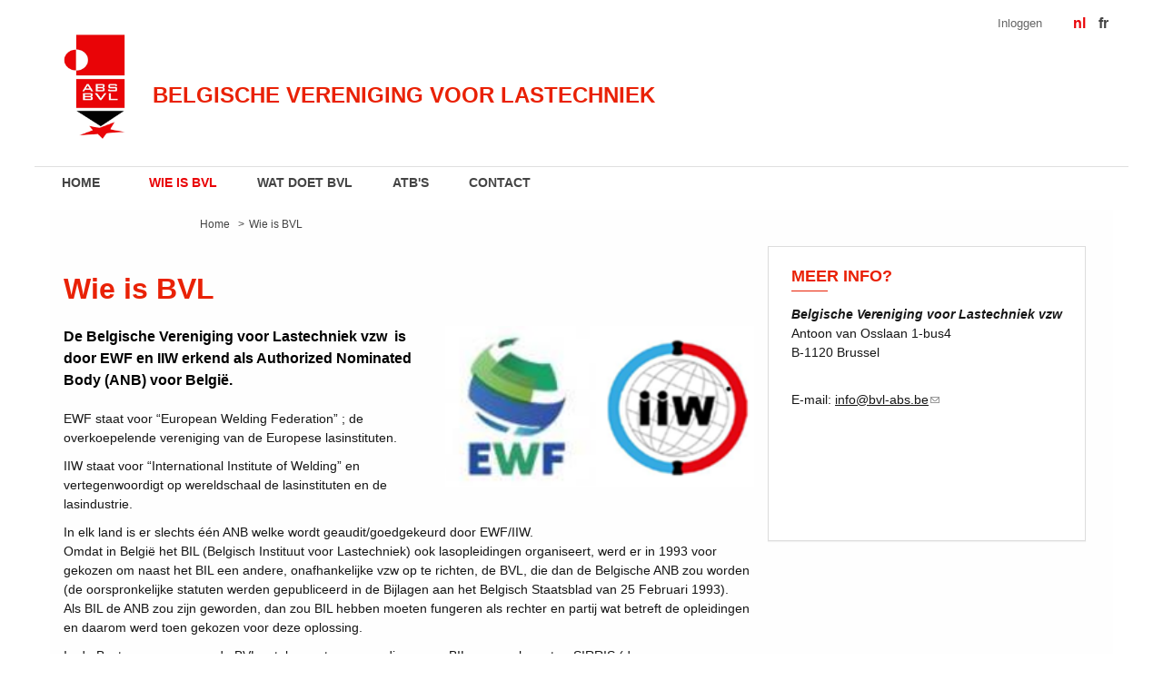

--- FILE ---
content_type: text/html; charset=utf-8
request_url: https://bvl-abs.be/wie-bvl
body_size: 7521
content:
<!DOCTYPE html>
<!--[if IEMobile 7]><html class="iem7"><![endif]-->
<!--[if lte IE 6]><html class="lt-ie9 lt-ie8 lt-ie7"><![endif]-->
<!--[if (IE 7)&(!IEMobile)]><html class="lt-ie9 lt-ie8"><![endif]-->
<!--[if IE 8]><html class="lt-ie9"><![endif]-->
<!--[if (gte IE 9)|(gt IEMobile 7)]><!--><html 
  xmlns:content="http://purl.org/rss/1.0/modules/content/"
  xmlns:dc="http://purl.org/dc/terms/"
  xmlns:foaf="http://xmlns.com/foaf/0.1/"
  xmlns:og="http://ogp.me/ns#"
  xmlns:rdfs="http://www.w3.org/2000/01/rdf-schema#"
  xmlns:sioc="http://rdfs.org/sioc/ns#"
  xmlns:sioct="http://rdfs.org/sioc/types#"
  xmlns:skos="http://www.w3.org/2004/02/skos/core#"
  xmlns:xsd="http://www.w3.org/2001/XMLSchema#"><!--<![endif]-->
<head>
  <meta charset="utf-8">
  <meta http-equiv="X-UA-Compatible" content="IE=edge,chrome=1">
  <meta name="viewport" content="width=device-width, initial-scale=1.0 maximum-scale=1">
  
	<meta http-equiv="Content-Type" content="text/html; charset=utf-8" />
<link rel="shortcut icon" href="https://bvl-abs.be/profiles/twompact/themes/twompact_bvl/favicon.ico" type="image/vnd.microsoft.icon" />
<meta name="generator" content="Drupal 7 (http://drupal.org)" />
<link rel="canonical" href="https://bvl-abs.be/wie-bvl" />
<link rel="shortlink" href="https://bvl-abs.be/node/18" />
  
  <title>Wie is BVL | Belgische Vereniging voor Lastechniek vzw</title>
  
  <!--[if lt IE 9]>
  	<link type="text/css" rel="stylesheet" href="/profiles/twompact/themes/twompact_theme/css/bootstrap.min.css" media="all" />
    <link type="text/css" rel="stylesheet" href="/profiles/twompact/themes/twompact_theme/css/twompact.css" media="all" />
    <link type="text/css" rel="stylesheet" href="/profiles/twompact/themes/twompact_theme/css/ie8.css" media="all" />
  <![endif]-->
  
  <link type="text/css" rel="stylesheet" href="https://bvl-abs.be/sites/default/files/css/css_lQaZfjVpwP_oGNqdtWCSpJT1EMqXdMiU84ekLLxQnc4.css" media="all" />
<link type="text/css" rel="stylesheet" href="https://bvl-abs.be/sites/default/files/css/css__wcjwxlSJwPpZVBMUwlVRNPgqkuPeTIXOmtOTG7InhQ.css" media="all" />
<link type="text/css" rel="stylesheet" href="https://bvl-abs.be/sites/default/files/css/css_5CAudGCI-kJTqTN4Y3HuIzutQ80kPaJ1cB4nneTOwtw.css" media="screen" />
<link type="text/css" rel="stylesheet" href="https://bvl-abs.be/sites/default/files/css/css_2RrhSWtG5086hD1vf2W33BtVgM3G2hRa_qhJEQitXLw.css" media="all" />
<link type="text/css" rel="stylesheet" href="https://bvl-abs.be/sites/default/files/css/css_wFi6pJtx4ubHgZ37ybBaTT1Il29sdIEhQoIyvD8oXGI.css" media="all" />
<link type="text/css" rel="stylesheet" href="//netdna.bootstrapcdn.com/bootstrap/3.0.2/css/bootstrap.min.css" media="all" />
<link type="text/css" rel="stylesheet" href="https://bvl-abs.be/sites/default/files/css/css_-vlyHdyW_N7RJwYiG2LLyrvkOY3gXYEkjErEARVFoQQ.css" media="all" />
<link type="text/css" rel="stylesheet" href="https://bvl-abs.be/sites/default/files/css/css_54ef5dYZdyb1LllvsnJMwmV_0ZMgMHJtNosVSSdHiJ0.css" media="print" />
  <script src="//code.jquery.com/jquery-1.7.2.min.js"></script>
<script>window.jQuery || document.write("<script src='/sites/all/modules/jquery_update/replace/jquery/1.7/jquery.min.js'>\x3C/script>")</script>
<script src="https://bvl-abs.be/sites/default/files/js/js_IkgOrrVZK1UTp2HktvFi5vo1g7b25Muyr5GoySikuic.js"></script>
<script src="//netdna.bootstrapcdn.com/bootstrap/3.0.2/js/bootstrap.min.js"></script>
<script src="https://bvl-abs.be/sites/default/files/js/js_yrRqKurkbCWMYu6G3v9SmcIQobagJRaV60Or4nyapdI.js"></script>
<script src="https://bvl-abs.be/sites/default/files/js/js_xHrirwUQpdIrbd8mqTQO90zi2kv4CTjTa_zV5REvDFc.js"></script>
<script src="https://bvl-abs.be/sites/all/modules/lightbox2/js/lightbox.js?1769489803"></script>
<script src="https://bvl-abs.be/sites/default/files/js/js_I8yX6RYPZb7AtMcDUA3QKDZqVkvEn35ED11_1i7vVpc.js"></script>
<script>(function(i,s,o,g,r,a,m){i["GoogleAnalyticsObject"]=r;i[r]=i[r]||function(){(i[r].q=i[r].q||[]).push(arguments)},i[r].l=1*new Date();a=s.createElement(o),m=s.getElementsByTagName(o)[0];a.async=1;a.src=g;m.parentNode.insertBefore(a,m)})(window,document,"script","//www.google-analytics.com/analytics.js","ga");ga("create", "UA-72594529-1", {"cookieDomain":"auto"});ga("set", "anonymizeIp", true);ga("send", "pageview");</script>
<script>var a2a_config=a2a_config||{},da2a={done:false,html_done:false,script_ready:false,script_load:function(){var a=document.createElement('script'),s=document.getElementsByTagName('script')[0];a.type='text/javascript';a.async=true;a.src='https://static.addtoany.com/menu/page.js';s.parentNode.insertBefore(a,s);da2a.script_load=function(){};},script_onready:function(){if(a2a.type=='page'){da2a.script_ready=true;if(da2a.html_done)da2a.init();}},init:function(){for(var i=0,el,target,targets=da2a.targets,length=targets.length;i<length;i++){el=document.getElementById('da2a_'+(i+1));target=targets[i];a2a_config.linkname=target.title;a2a_config.linkurl=target.url;if(el){a2a.init('page',{target:el});el.id='';}da2a.done=true;}da2a.targets=[];}};a2a_config.callbacks=a2a_config.callbacks||[];a2a_config.callbacks.push({ready:da2a.script_onready});</script>
<script src="https://bvl-abs.be/sites/default/files/js/js_5PDADUoJIQ6LlNgRhQ2Ynm16RuxEcXrtpsnFH58meLY.js"></script>
<script>jQuery.extend(Drupal.settings, {"basePath":"\/","pathPrefix":"","ajaxPageState":{"theme":"twompact_bvl","theme_token":"t8Jy-T-vz5MQMG0mDkxJv_q2jBFjDYYMiSG-wIHiJjs","js":{"0":1,"sites\/all\/themes\/bootstrap\/js\/bootstrap.js":1,"\/\/code.jquery.com\/jquery-1.7.2.min.js":1,"1":1,"misc\/jquery.once.js":1,"misc\/drupal.js":1,"\/\/netdna.bootstrapcdn.com\/bootstrap\/3.0.2\/js\/bootstrap.min.js":1,"sites\/all\/modules\/google_analytics_reports\/google_analytics_reports\/google_analytics_reports.js":1,"sites\/all\/modules\/spamspan\/spamspan.js":1,"profiles\/twompact\/modules\/twompact_adminbar\/js\/twompact_adminbar.js":1,"profiles\/twompact\/modules\/twompact_civicrm_search\/js\/twompact_civicrm_search.js":1,"sites\/all\/modules\/extlink\/extlink.js":1,"public:\/\/languages\/nl_-3trGjYji6lMRA1cgjiZSIkdBJjG5Vh_UXLzHLN9134.js":1,"sites\/all\/libraries\/blueimp\/js\/blueimp-gallery.min.js":1,"sites\/all\/libraries\/blueimp\/js\/blueimp-gallery-fullscreen.js":1,"sites\/all\/modules\/blueimp\/blueimp.js":1,"sites\/all\/modules\/blueimp\/jquery.blueimp-gallery.js":1,"sites\/all\/modules\/lightbox2\/js\/lightbox.js":1,"sites\/all\/modules\/google_analytics\/googleanalytics.js":1,"2":1,"3":1,"profiles\/twompact\/themes\/twompact_theme\/js\/jquery.easing.min.js":1,"profiles\/twompact\/themes\/twompact_theme\/js\/jasny-bootstrap.js":1,"profiles\/twompact\/themes\/twompact_theme\/js\/jquery.lettering.js":1,"profiles\/twompact\/themes\/twompact_theme\/js\/twompact.js":1,"profiles\/twompact\/themes\/twompact_theme\/js\/civicrm-registration.js":1},"css":{"modules\/system\/system.base.css":1,"sites\/all\/modules\/calendar\/css\/calendar_multiday.css":1,"sites\/all\/modules\/date\/date_api\/date.css":1,"sites\/all\/modules\/date\/date_popup\/themes\/datepicker.1.7.css":1,"modules\/field\/theme\/field.css":1,"sites\/all\/modules\/google_analytics_reports\/google_analytics_reports\/google_analytics_reports.css":1,"sites\/all\/modules\/logintoboggan\/logintoboggan.css":1,"profiles\/twompact\/modules\/twompact_adminbar\/css\/twompact_adminbar.css":1,"profiles\/twompact\/modules\/twompact_civicrm_search\/css\/twompact_civicrm_search.css":1,"profiles\/twompact\/modules\/twompact_login\/css\/twompact_login.css":1,"sites\/all\/modules\/extlink\/extlink.css":1,"sites\/all\/modules\/views\/css\/views.css":1,"sites\/all\/libraries\/blueimp\/css\/blueimp-gallery.css":1,"sites\/all\/libraries\/blueimp\/css\/blueimp-gallery.min.css":1,"sites\/all\/libraries\/blueimp\/css\/blueimp-gallery-indicator.css":1,"sites\/all\/libraries\/blueimp\/css\/blueimp-gallery-video.css":1,"sites\/all\/modules\/blueimp\/blueimp.css":1,"sites\/all\/modules\/ctools\/css\/ctools.css":1,"sites\/all\/modules\/lexicon\/css\/lexicon.css":1,"sites\/all\/modules\/lightbox2\/css\/lightbox.css":1,"modules\/locale\/locale.css":1,"sites\/all\/modules\/civicrm\/css\/civicrm.css":1,"sites\/all\/libraries\/fontawesome\/css\/font-awesome.css":1,"sites\/all\/modules\/addtoany\/addtoany.css":1,"\/\/netdna.bootstrapcdn.com\/bootstrap\/3.0.2\/css\/bootstrap.min.css":1,"sites\/all\/themes\/bootstrap\/css\/overrides.css":1,"profiles\/twompact\/themes\/twompact_theme\/css\/jasny-bootstrap.css":1,"profiles\/twompact\/themes\/twompact_theme\/css\/twompact.css":1,"profiles\/twompact\/themes\/twompact_theme\/css\/civicrm_style.css":1,"profiles\/twompact\/themes\/twompact_theme\/css\/civicrm-registration.css":1,"profiles\/twompact\/themes\/twompact_bvl\/css\/twompact_bvl.css":1,"profiles\/twompact\/themes\/twompact_theme\/css\/print.css":1}},"blueimp":{"module_path":"sites\/all\/modules\/blueimp","trigger":".twompactgallery","startControls":1,"hidePageScrollbars":1,"carousel":1,"startSlideshow":1,"continuous":1,"slideshowInterval":5000,"transitionSpeed":400},"googleAnalyticsReportsAjaxUrl":"\/google-analytics-reports\/ajax","lightbox2":{"rtl":"0","file_path":"\/(\\w\\w\/)public:\/","default_image":"\/sites\/all\/modules\/lightbox2\/images\/brokenimage.jpg","border_size":10,"font_color":"000","box_color":"fff","top_position":"","overlay_opacity":"0.8","overlay_color":"000","disable_close_click":true,"resize_sequence":0,"resize_speed":400,"fade_in_speed":400,"slide_down_speed":600,"use_alt_layout":false,"disable_resize":false,"disable_zoom":false,"force_show_nav":false,"show_caption":true,"loop_items":false,"node_link_text":"View Image Details","node_link_target":false,"image_count":"Image !current of !total","video_count":"Video !current of !total","page_count":"Page !current of !total","lite_press_x_close":"Druk op \u003Ca href=\u0022#\u0022 onclick=\u0022hideLightbox(); return FALSE;\u0022\u003E\u003Ckbd\u003Ex\u003C\/kbd\u003E\u003C\/a\u003E om te sluiten","download_link_text":"","enable_login":false,"enable_contact":false,"keys_close":"c x 27","keys_previous":"p 37","keys_next":"n 39","keys_zoom":"z","keys_play_pause":"32","display_image_size":"original","image_node_sizes":"()","trigger_lightbox_classes":"","trigger_lightbox_group_classes":"","trigger_slideshow_classes":"","trigger_lightframe_classes":"","trigger_lightframe_group_classes":"","custom_class_handler":0,"custom_trigger_classes":"","disable_for_gallery_lists":true,"disable_for_acidfree_gallery_lists":true,"enable_acidfree_videos":true,"slideshow_interval":5000,"slideshow_automatic_start":true,"slideshow_automatic_exit":true,"show_play_pause":true,"pause_on_next_click":false,"pause_on_previous_click":true,"loop_slides":false,"iframe_width":600,"iframe_height":400,"iframe_border":1,"enable_video":false},"better_exposed_filters":{"views":{"vw_quicklinks":{"displays":{"block":{"filters":[]}}},"vw_widgets":{"displays":{"block_1":{"filters":[]},"block_2":{"filters":[]}}}}},"extlink":{"extTarget":"_blank","extClass":"ext","extLabel":"(externe link)","extImgClass":0,"extSubdomains":1,"extExclude":"","extInclude":".\\.pdf|.\\.doc|.\\.docx|.\\.xls|.\\.xlsx|.\\.xml|.\\.rss","extCssExclude":"","extCssExplicit":"","extAlert":0,"extAlertText":"This link will take you to an external web site. We are not responsible for their content.","mailtoClass":"mailto","mailtoLabel":"(link stuurt een e-mail)"},"googleanalytics":{"trackOutbound":1,"trackMailto":1,"trackDownload":1,"trackDownloadExtensions":"7z|aac|arc|arj|asf|asx|avi|bin|csv|doc(x|m)?|dot(x|m)?|exe|flv|gif|gz|gzip|hqx|jar|jpe?g|js|mp(2|3|4|e?g)|mov(ie)?|msi|msp|pdf|phps|png|ppt(x|m)?|pot(x|m)?|pps(x|m)?|ppam|sld(x|m)?|thmx|qtm?|ra(m|r)?|sea|sit|tar|tgz|torrent|txt|wav|wma|wmv|wpd|xls(x|m|b)?|xlt(x|m)|xlam|xml|z|zip"},"bootstrap":{"anchorsFix":1,"anchorsSmoothScrolling":1,"popoverEnabled":1,"popoverOptions":{"animation":1,"html":0,"placement":"right","selector":"","trigger":"click","title":"","content":"","delay":0,"container":"body"},"tooltipEnabled":1,"tooltipOptions":{"animation":1,"html":0,"placement":"auto left","selector":"","trigger":"hover focus","delay":0,"container":"body"}}});</script>

  <!-- HTML5 shim and Respond.js IE8 support of HTML5 elements and media queries -->
  <!--[if lt IE 9]>
    <script type='text/javascript' src="http://html5shiv.googlecode.com/svn/trunk/html5.js"></script>
    <script type='text/javascript' src="/profiles/twompact/themes/twompact_theme/js/respond.js"></script>
  <![endif]-->
    
</head>
<body class="html not-front not-logged-in no-sidebars page-node page-node- page-node-18 node-type-ct-page i18n-nl role-anonymous-user"  >
  <div id="skip-link">
    <a href="#main-content" class="element-invisible element-focusable">Overslaan en naar de inhoud gaan</a>
  </div>
    <header role="header" id="page-header">
  <div class="container">
    <div class="row">
      <div class="col-sm-2 col-md-1">
                  <a class="logo" href="/" title="Home">
            <img src="https://bvl-abs.be/sites/default/files/bvl_logo.png" alt="Home" />
          </a>
              </div>
      <div class="col-sm-10 col-md-11">
          <div class="region region-header">
    <section id="block-menu-menu-functionele-navigatie" class="block block-menu func_nav clean  clearfix">
	<div class="block_inside">
	  	  	  
	  <ul class="menu nav"><li class="first last leaf odd"><a href="/user/login?current=node/18" title="">Inloggen</a></li>
</ul>	</div>
</section> <!-- /.block -->
<section id="block-locale-language" class="block block-locale lang_nav clean  clearfix">
	<div class="block_inside">
	  	  	  
	  <ul class="language-switcher-locale-url"><li class="nl first active"><a href="/wie-bvl" class="language-link active" xml:lang="nl" title="Wie is BVL">NL</a></li>
<li class="fr last"><a href="/fr/presentation" class="language-link" xml:lang="fr" title="Présentation">FR</a></li>
</ul>	</div>
</section> <!-- /.block -->
<section id="block-block-3" class="block block-block blok-baseline clearfix">
	<div class="block_inside">
	  	  	  
	   <h2>BELGISCHE VERENIGING VOOR LASTECHNIEK</h2>
 	</div>
</section> <!-- /.block -->
  </div>
      </div>
      <div class="col-sm-10 col-md-11">
          <div class="region region-search">
    <section id="block-twompact-custom-search-blok" class="block block-twompact-custom blok_search clearfix">
	<div class="block_inside">
	  	  	  
	  <form action="/wie-bvl" method="post" id="twompact-custom-search-box" accept-charset="UTF-8"><div><div class="form-type-textfield form-item-twompact-custom-search-field form-item form-group">
  <label class="element-invisible" for="edit-twompact-custom-search-field">Zoeken </label>
 <input title="Geef de woorden op waarnaar u wilt zoeken." placeholder="Zoeken" class="form-control form-text" type="text" id="edit-twompact-custom-search-field" name="twompact_custom_search_field" value="" size="15" maxlength="128" />
</div>
<input type="hidden" name="form_build_id" value="form-Iv7ZqgrCZWIYV6fboTIneWoHKIhY77zv3iNwKwrbshU" />
<input type="hidden" name="form_id" value="twompact_custom_search_box" />
<button class="btn-default btn btn-primary form-submit" id="edit-submit" name="op" value="Zoeken" type="submit">Zoeken</button>
</div></form>	</div>
</section> <!-- /.block -->
  </div>
      </div>
    </div>
  </div>
</header>

<header id="navbar" role="banner" class="navbar container navbar-default">
  <div class="container">
    <div class="row">
      <div class="navbar-header">
        <!-- .btn-navbar is used as the toggle for collapsed navbar content -->
        <button type="button" class="navbar-toggle" data-toggle="collapse" data-target=".navbar-collapse">
          <span class="sr-only">Toggle navigation</span>
          <span class="icon-bar"></span>
          <span class="icon-bar"></span>
          <span class="icon-bar"></span>
        </button>
      </div>

              <div class="navbar-collapse collapse">
          <nav role="navigation">
              <div class="region region-nav">
    <section id="block-menu-menu-hoofd-navigatie" class="block block-menu main_nav clean clearfix">
	<div class="block_inside">
	  	  	  
	  <ul class="menu nav"><li class="first leaf even"><a href='/' title=' Home'><div></div>Home</a></li>
<li class="leaf active-trail odd"><a href="/wie-bvl" class="active-trail active">Wie is BVL</a></li>
<li class="leaf even"><a href="/wat-doet-bvl">Wat doet BVL</a></li>
<li class="leaf odd"><a href="/lijst-van-goedgekeurde-trainingscentra-en-hun-opleidingen">ATB's</a></li>
<li class="last leaf even"><a href="/contact">Contact</a></li>
</ul>	</div>
</section> <!-- /.block -->
  </div>
          </nav>
        </div>
          </div>
  </div>
</header>



<div class="main-container container">
  <div class="row">
          <article class="content-wrapper col-sm-8">
            <ol class="breadcrumb"><li class="first"><a href="/">Home</a></li>
<li class="active last">Wie is BVL</li>
</ol>              <h1 class="page-header">Wie is BVL</h1>
            <a id="main-content"></a>
                                      <div class="region region-content">
    <section id="block-system-main" class="block block-system clearfix">
	<div class="block_inside">
	  	  	  
	  <div  about="/wie-bvl" typeof="sioc:Item foaf:Document" class="ds-1col node node-ct-page view-mode-full  clearfix">

  
  <div class="afbeelding"><img typeof="foaf:Image" src="https://bvl-abs.be/sites/default/files/styles/2mpact_detail/public/schermafbeelding_2024-04-03_173927.png?itok=tkSN0tYb" width="340" height="" alt="" /></div><div class="teaser"> <p><strong>De Belgische Vereniging voor Lastechniek vzw  is door EWF en IIW erkend als Authorized Nominated Body (ANB) voor België.</strong></p>
 </div><div class="langetekst"> <p>EWF staat voor “European Welding Federation” ; de overkoepelende vereniging van de Europese lasinstituten.</p>
<p>IIW staat voor “International Institute of Welding” en vertegenwoordigt op wereldschaal de lasinstituten en de lasindustrie.</p>
<p>In elk land is er slechts één ANB welke wordt geaudit/goedgekeurd door EWF/IIW.<br />Omdat in België het BIL (Belgisch Instituut voor Lastechniek) ook lasopleidingen organiseert, werd er in 1993 voor gekozen om naast het BIL een andere, onafhankelijke vzw op te richten, de BVL, die dan de Belgische ANB zou worden (de oorspronkelijke statuten werden gepubliceerd in de Bijlagen aan het Belgisch Staatsblad van 25 Februari 1993).<br />Als BIL de ANB zou zijn geworden, dan zou BIL hebben moeten fungeren als rechter en partij wat betreft de opleidingen en daarom werd toen gekozen voor deze oplossing.</p>
<p>In de Bestuursorgaan van de BVL zetelen vertegenwoordigers van BIL, research centra, SIRRIS (de metaalverwerkende nijverheid), universiteiten, hogescholen, controleorganismen, ministerie van openbare werken, lasfirma’s, opleidingscentra en bedrijven.</p>
<p>De leden van de BVL zijn de leden van het Bestuursorgaan aangevuld met vertegenwoordigers van alle door BVL goedgekeurde opleidingscentra (ATB’s) en van bedrijven.</p>
<p>BVL werkt met een kwaliteitssysteem dat periodiek wordt geaudit en is goedgekeurd door EWF/IIW voor de lastechnische opleidingen IWE, IWT, IWS, IW, IWIP, IRW-B/C, EWCP 1090-2-B/S (Full Authorisation) envoor de lijmopleidingen EAB en EAS .</p>
 </div> <div class="clear"> </div>
 <div class="socialshare"><div class="label-inline">Deel dit bericht</div><span class="a2a_kit a2a_target addtoany_list" id="da2a_1">
      <a class="a2a_button_twitter"></a><a class="a2a_button_linkedin"></a><a class="a2a_button_facebook"></a>
      <a class="a2a_dd addtoany_share_save" href="https://www.addtoany.com/share_save#url=https%3A%2F%2Fbvl-abs.be%2Fwie-bvl&amp;title=Wie%20is%20BVL"> Deel dit bericht</a>
      
    </span>
    <script type="text/javascript">
<!--//--><![CDATA[//><!--
da2a.script_load();
//--><!]]>
</script></div></div>

	</div>
</section> <!-- /.block -->
  </div>
      </article>

          <aside class="sidebar col-sm-4" role="complementary">
          <div class="region region-aside">
    <section id="block-views-vw-widgets-block-1" class="block block-views blok_widgets clearfix">
	<div class="block_inside">
	  	  	  
	  
          <ul class="clean widget_lijst">          <li class="views-row views-row-1 views-row-odd views-row-first views-row-last item clearfix"><div class="li_wrapper"><div class="widgets-tekst panel panel-default">
	<div class="panel-body">
	  <h2>Meer info?</h2>
	  <div class="tekst">
			<p><em><strong>Belgische Vereniging voor Lastechniek vzw</strong></em><br />Antoon van Osslaan 1-bus4<br />B-1120 Brussel<br /> </p>
<p>E-mail: <a href="mailto:frank.duponcheel@bvl-abs.be">info@bvl-abs.be</a></p>
<p> </p>
<p> </p>
<p> </p>
<p> </p>
	  </div>
	  
	</div>
</div>	</div></li>
      </ul>  	</div>
</section> <!-- /.block -->
  </div>
      </aside>
      </div>
</div>


<footer class="footer">
  <div class="doormat clearfix">
    <div class="container">
      <div class="row">
              </div>
    </div>
  </div>
  <div class="copyright">
    <div class="container">
      <div class="row">
                <p class="alpha">Copyright 2026 Belgische Vereniging voor Lastechniek vzw</p>
          <div class="region region-footer">
    <section id="block-menu-menu-footer-navigatie" class="block block-menu foot_nav clean clearfix">
	<div class="block_inside">
	  	  	  
	  <ul class="menu nav"><li class="first leaf odd"><a href="/sitemap" title="">Sitemap</a></li>
<li class="leaf even"><a href="/disclaimer">Disclaimer</a></li>
<li class="leaf odd"><a href="/zoeken" title="">Zoeken</a></li>
<li class="last leaf even"><a href="/lijst-afkortingen" title="">Lijst afkortingen</a></li>
</ul>	</div>
</section> <!-- /.block -->
  </div>
      </div>
    </div>
  </div>
</footer>
  <script>da2a.targets=[
{title:'Wie is BVL',url:'https://bvl-abs.be/wie-bvl'}];
da2a.html_done=true;if(da2a.script_ready&&!da2a.done)da2a.init();da2a.script_load();</script>
<script src="https://bvl-abs.be/sites/default/files/js/js_B2uv6dkjoYobfQVyuXdchgrpnnx4oM0TkP_bDVf8Qrg.js"></script>
</body>
</html>


--- FILE ---
content_type: text/css
request_url: https://bvl-abs.be/sites/default/files/css/css_5CAudGCI-kJTqTN4Y3HuIzutQ80kPaJ1cB4nneTOwtw.css
body_size: 138
content:
.profile_links{float:left;width:65%;}.profile_rechts{float:left;width:34%;}.profile_picture,.profile_percentage{float:left;width:auto;}.page-toboggan-denied .alert-danger{display:none;}


--- FILE ---
content_type: text/css
request_url: https://bvl-abs.be/sites/default/files/css/css_-vlyHdyW_N7RJwYiG2LLyrvkOY3gXYEkjErEARVFoQQ.css
body_size: 10873
content:
html.overlay-open .navbar-fixed-top{z-index:400}html.js fieldset.collapsed{height:auto}html.js input.form-autocomplete{background-image:none}body{position:relative}body.admin-expanded.admin-vertical.admin-nw .navbar,body.admin-expanded.admin-vertical.admin-sw .navbar{margin-left:260px}body.navbar-is-fixed-top{padding-top:64px!important}body.navbar-is-fixed-bottom{padding-bottom:64px!important}body.toolbar{padding-top:30px!important}body.toolbar .navbar-fixed-top{top:30px}body.toolbar.navbar-is-fixed-top{padding-top:94px!important}body.toolbar-drawer{padding-top:64px!important}body.toolbar-drawer .navbar-fixed-top{top:64px}body.toolbar-drawer.navbar-is-fixed-top{padding-top:128px!important}body.admin-menu .navbar-fixed-top{top:29px}body.admin-menu.navbar-is-fixed-top{padding-top:93px!important}body div#admin-toolbar{z-index:1600}body #toolbar,body #admin-menu,body #admin-toolbar{-webkit-box-shadow:none;-moz-box-shadow:none;box-shadow:none}body #admin-menu{margin:0;padding:0;position:fixed;z-index:1600}body #admin-menu .dropdown li{line-height:normal}.navbar.container{margin-top:20px}@media screen and (min-width:768px){.navbar.container{max-width:720px}}@media screen and (min-width:992px){.navbar.container{max-width:940px}}@media screen and (min-width:1200px){.navbar.container{max-width:1140px}}.navbar.container>.container{margin:0;padding:0;width:auto}#overlay-container,.overlay-modal-background,.overlay-element{z-index:1500}#toolbar{z-index:1600}.modal{z-index:1620}.modal-dialog{z-index:1630}.modal-backdrop{z-index:1610}.footer{margin-top:45px;padding-top:35px;padding-bottom:36px;border-top:1px solid #E5E5E5}.element-invisible{margin:0;padding:0;width:1px}.navbar .logo{margin-right:-15px;padding-left:15px;padding-right:15px}@media screen and (min-width:768px){.navbar .logo{margin-right:0;padding-left:0}}ul.secondary{float:left}@media screen and (min-width:768px){ul.secondary{float:right}}.page-header{margin-top:0}.block:first-child h2.block-title{margin-top:0}p:last-child{margin-bottom:0}.region-help>.glyphicon{font-size:18px;float:left;margin:-.05em .5em 0 0}.region-help .block{overflow:hidden}form#search-block-form{margin:0}.navbar #block-search-form{float:none;margin:5px 0 5px 5px}@media screen and (min-width:992px){.navbar #block-search-form{float:right}}.navbar-search .control-group{margin-bottom:0}ul.action-links{margin:12px 0;padding:0}ul.action-links li{display:inline;margin:0;padding:0 6px 0 0}ul.action-links .glyphicon{padding-right:.5em}input,textarea,select,.uneditable-input{max-width:100%;width:auto}input.error{color:#b94a48;border-color:#ebccd1}fieldset legend.panel-heading{float:left;line-height:1em;margin:0}fieldset .panel-body{clear:both}fieldset .panel-heading a.panel-title{color:inherit;display:block;margin:-10px -15px;padding:10px 15px}fieldset .panel-heading a.panel-title:hover{text-decoration:none}.form-actions{clear:both}.resizable-textarea textarea{border-radius:4px 4px 0 0}.radio:first-child,.checkbox:first-child{margin-top:0}.radio:last-child,.checkbox:last-child{margin-bottom:0}.help-block,.control-group .help-inline{color:#999;font-size:12px;margin:5px 0 10px;padding:0}.panel-heading{display:block}a.tabledrag-handle .handle{height:auto;width:auto}.error{color:#b94a48}div.error,table tr.error{background-color:#f2dede;color:#b94a48}.control-group.error{background:0}.control-group.error label,.control-group.error .control-label{color:#b94a48;font-weight:600}.control-group.error input,.control-group.error textarea,.control-group.error select,.control-group.error .uneditable-input{color:#555;border:1px solid #ccc}.control-group.error .help-block,.control-group.error .help-inline{color:#333}.list-inline>li.first{padding-left:0}.nav-tabs{margin-bottom:10px}ul li.collapsed,ul li.expanded,ul li.leaf{list-style:none;list-style-image:none}.tabs--secondary{margin:0 0 10px}.submitted{margin-bottom:1em;font-style:italic;font-weight:400;color:#777}.password-strength{width:17em;float:right;margin-top:1.4em}.password-strength-title{display:inline}.password-strength-text{float:right;font-weight:700}.password-indicator{background-color:#949494;height:.3em;width:100%}.password-indicator div{height:100%;width:0;background-color:#999}input.password-confirm,input.password-field{width:16em;margin-bottom:.4em}div.password-confirm{float:right;margin-top:1.5em;visibility:hidden;width:17em}div.form-item div.password-suggestions{padding:.2em .5em;margin:.7em 0;width:38.5em;border:1px solid #B4B4B4}div.password-suggestions ul{margin-bottom:0}.confirm-parent,.password-parent{clear:left;margin:0;width:36.3em}.progress-wrapper .progress{margin-bottom:10px}.pagination ul>li>a.progress-disabled{float:left}.form-autocomplete .glyphicon{color:#999;font-size:120%}.form-autocomplete .glyphicon.glyphicon-spin{color:#428bca}.form-autocomplete .input-group-addon{background-color:#fff}.ajax-progress .glyphicon{font-size:90%;margin:0 -.25em 0 .5em}.glyphicon-spin{display:inline-block;-moz-animation:spin 1s infinite linear;-o-animation:spin 1s infinite linear;-webkit-animation:spin 1s infinite linear;animation:spin 1s infinite linear}a .glyphicon-spin{display:inline-block;text-decoration:none}@-moz-keyframes spin{0%{-moz-transform:rotate(0deg)}100%{-moz-transform:rotate(359deg)}}@-webkit-keyframes spin{0%{-webkit-transform:rotate(0deg)}100%{-webkit-transform:rotate(359deg)}}@-o-keyframes spin{0%{-o-transform:rotate(0deg)}100%{-o-transform:rotate(359deg)}}@-ms-keyframes spin{0%{-ms-transform:rotate(0deg)}100%{-ms-transform:rotate(359deg)}}@keyframes spin{0%{transform:rotate(0deg)}100%{transform:rotate(359deg)}}.glyphicon-refresh{-webkit-transform-origin:50% 45%;-moz-transform-origin:50% 45%;-ms-transform-origin:50% 45%;-o-transform-origin:50% 45%;transform-origin:50% 45%}.tabbable{margin-bottom:20px}.tabs-below>.nav-tabs,.tabs-left>.nav-tabs,.tabs-right>.nav-tabs{border-bottom:0}.tabs-below>.nav-tabs .summary,.tabs-left>.nav-tabs .summary,.tabs-right>.nav-tabs .summary{color:#999;font-size:12px}.tab-pane>.panel-heading{display:none}.tab-content>.active{display:block}.tabs-below>.nav-tabs{border-top:1px solid #ddd}.tabs-below>.nav-tabs>li{margin-top:-1px;margin-bottom:0}.tabs-below>.nav-tabs>li>a{border-radius:0 0 4px 4px}.tabs-below>.nav-tabs>li>a:hover,.tabs-below>.nav-tabs>li>a:focus{border-top-color:#ddd;border-bottom-color:transparent}.tabs-below>.nav-tabs>.active>a,.tabs-below>.nav-tabs>.active>a:hover,.tabs-below>.nav-tabs>.active>a:focus{border-color:transparent #ddd #ddd}.tabs-left>.nav-tabs,.tabs-right>.nav-tabs{padding-bottom:20px;width:220px}.tabs-left>.nav-tabs>li,.tabs-right>.nav-tabs>li{float:none}.tabs-left>.nav-tabs>li:focus,.tabs-right>.nav-tabs>li:focus{outline:0}.tabs-left>.nav-tabs>li>a,.tabs-right>.nav-tabs>li>a{margin-right:0;margin-bottom:3px}.tabs-left>.nav-tabs>li>a:focus,.tabs-right>.nav-tabs>li>a:focus{outline:0}.tabs-left>.tab-content,.tabs-right>.tab-content{border-radius:0 4px 4px;-webkit-box-shadow:0 1px 1px rgba(0,0,0,.05);-moz-box-shadow:0 1px 1px rgba(0,0,0,.05);box-shadow:0 1px 1px rgba(0,0,0,.05);border:1px solid #ddd;overflow:hidden;padding:10px 15px}.tabs-left>.nav-tabs{float:left;margin-right:-1px}.tabs-left>.nav-tabs>li>a{border-radius:4px 0 0 4px}.tabs-left>.nav-tabs>li>a:hover,.tabs-left>.nav-tabs>li>a:focus{border-color:#eee #ddd #eee #eee}.tabs-left>.nav-tabs>.active>a,.tabs-left>.nav-tabs>.active>a:hover,.tabs-left>.nav-tabs>.active>a:focus{border-color:#ddd transparent #ddd #ddd;-webkit-box-shadow:-1px 1px 1px rgba(0,0,0,.05);-moz-box-shadow:-1px 1px 1px rgba(0,0,0,.05);box-shadow:-1px 1px 1px rgba(0,0,0,.05)}.tabs-right>.nav-tabs{float:right;margin-left:-1px}.tabs-right>.nav-tabs>li>a{border-radius:0 4px 4px 0}.tabs-right>.nav-tabs>li>a:hover,.tabs-right>.nav-tabs>li>a:focus{border-color:#eee #eee #eee #ddd;-webkit-box-shadow:1px 1px 1px rgba(0,0,0,.05);-moz-box-shadow:1px 1px 1px rgba(0,0,0,.05);box-shadow:1px 1px 1px rgba(0,0,0,.05)}.tabs-right>.nav-tabs>.active>a,.tabs-right>.nav-tabs>.active>a:hover,.tabs-right>.nav-tabs>.active>a:focus{border-color:#ddd #ddd #ddd transparent}th.checkbox,td.checkbox,th.radio,td.radio{display:table-cell}.views-display-settings .label{font-size:100%;color:#666}.views-display-settings .footer{padding:0;margin:4px 0 0}table .radio input[type=radio],table .checkbox input[type=checkbox]{max-width:inherit}.form-horizontal .form-group label{position:relative;min-height:1px;margin-top:0;margin-bottom:0;padding-top:7px;padding-left:15px;padding-right:15px;text-align:right}@media (min-width:768px){.form-horizontal .form-group label{float:left;width:16.666666666666664%}}.alert a{font-weight:700}.alert-success a{color:#356635}.alert-info a{color:#2d6987}.alert-warning a{color:#a47e3c}.alert-danger a{color:#953b39}
.container-smooth{max-width:1170px;}@media (min-width:1px){.container-smooth{width:auto;}}.btn-labeled{padding-top:0;padding-bottom:0;}.btn-label{position:relative;left:-12px;display:inline-block;padding:6px 12px;background:transparent;background:rgba(0,0,0,.15);border-radius:3px 0 0 3px;}.btn-label.btn-label-right{right:-12px;left:auto;border-radius:0 3px 3px 0;}.btn-lg .btn-label{left:-16px;padding:10px 16px;border-radius:5px 0 0 5px;}.btn-lg .btn-label.btn-label-right{right:-16px;left:auto;border-radius:0 5px 5px 0;}.btn-sm .btn-label{left:-10px;padding:5px 10px;border-radius:2px 0 0 2px;}.btn-sm .btn-label.btn-label-right{right:-10px;left:auto;border-radius:0 2px 2px 0;}.btn-xs .btn-label{left:-5px;padding:1px 5px;border-radius:2px 0 0 2px;}.btn-xs .btn-label.btn-label-right{right:-5px;left:auto;border-radius:0 2px 2px 0;}.nav-tabs-bottom{border-top:1px solid #ddd;border-bottom:0;}.nav-tabs-bottom > li{margin-top:-1px;margin-bottom:0;}.nav-tabs-bottom > li > a{border-radius:0 0 4px 4px;}.nav-tabs-bottom > li > a:hover,.nav-tabs-bottom > li > a:focus,.nav-tabs-bottom > li.active > a,.nav-tabs-bottom > li.active > a:hover,.nav-tabs-bottom > li.active > a:focus{border:1px solid #ddd;border-top-color:transparent;}.nav-tabs-left{border-right:1px solid #ddd;border-bottom:0;}.nav-tabs-left > li{float:none;margin-right:-1px;margin-bottom:0;}.nav-tabs-left > li > a{margin-right:0;margin-bottom:2px;border-radius:4px 0 0 4px;}.nav-tabs-left > li > a:hover,.nav-tabs-left > li > a:focus,.nav-tabs-left > li.active > a,.nav-tabs-left > li.active > a:hover,.nav-tabs-left > li.active > a:focus{border:1px solid #ddd;border-right-color:transparent;}.row > .nav-tabs-left{position:relative;z-index:1;padding-right:0;padding-left:15px;margin-right:-1px;}.row > .nav-tabs-left + .tab-content{border-left:1px solid #ddd;}.nav-tabs-right{border-bottom:0;border-left:1px solid #ddd;}.nav-tabs-right > li{float:none;margin-bottom:0;margin-left:-1px;}.nav-tabs-right > li > a{margin-bottom:2px;margin-left:0;border-radius:0 4px 4px 0;}.nav-tabs-right > li > a:hover,.nav-tabs-right > li > a:focus,.nav-tabs-right > li.active > a,.nav-tabs-right > li.active > a:hover,.nav-tabs-right > li.active > a:focus{border:1px solid #ddd;border-left-color:transparent;}.row > .nav-tabs-right{padding-right:15px;padding-left:0;}.navmenu,.navbar-offcanvas{width:300px;height:auto;border-style:solid;border-width:1px;border-radius:4px;}.navmenu-fixed-left,.navmenu-fixed-right,.navbar-offcanvas{position:fixed;top:0;bottom:0;z-index:1030;overflow-y:auto;border-radius:0;}.navmenu-fixed-left,.navbar-offcanvas.navmenu-fixed-left{right:auto;left:0;border-width:0 1px 0 0;}.navmenu-fixed-right,.navbar-offcanvas{right:0;left:auto;border-width:0 0 0 1px;}.navmenu-nav{margin-bottom:10px;}.navmenu-nav.dropdown-menu{position:static;float:none;padding-top:0;margin:0;border:none;border-radius:0;-webkit-box-shadow:none;box-shadow:none;}.navbar-offcanvas .navbar-nav{margin:0;}@media (min-width:768px){.navbar-offcanvas{width:auto;border-top:0;box-shadow:none;}.navbar-offcanvas.offcanvas{position:static;display:block !important;height:auto !important;padding-bottom:0;overflow:visible !important;}.navbar-offcanvas .navbar-nav.navbar-left:first-child{margin-left:-15px;}.navbar-offcanvas .navbar-nav.navbar-right:last-child{margin-right:-15px;}.navbar-offcanvas .navmenu-brand{display:none;}}.navmenu-brand{display:block;padding:10px 15px;margin:10px 0;font-size:18px;line-height:20px;}.navmenu-brand:hover,.navmenu-brand:focus{text-decoration:none;}.navmenu-default,.navbar-default .navbar-offcanvas{background-color:#f8f8f8;border-color:#e7e7e7;}.navmenu-default .navmenu-brand,.navbar-default .navbar-offcanvas .navmenu-brand{color:#777;}.navmenu-default .navmenu-brand:hover,.navbar-default .navbar-offcanvas .navmenu-brand:hover,.navmenu-default .navmenu-brand:focus,.navbar-default .navbar-offcanvas .navmenu-brand:focus{color:#5e5e5e;background-color:transparent;}.navmenu-default .navmenu-text,.navbar-default .navbar-offcanvas .navmenu-text{color:#777;}.navmenu-default .navmenu-nav > .dropdown > a:hover .caret,.navbar-default .navbar-offcanvas .navmenu-nav > .dropdown > a:hover .caret,.navmenu-default .navmenu-nav > .dropdown > a:focus .caret,.navbar-default .navbar-offcanvas .navmenu-nav > .dropdown > a:focus .caret{border-top-color:#333;border-bottom-color:#333;}.navmenu-default .navmenu-nav > .open > a,.navbar-default .navbar-offcanvas .navmenu-nav > .open > a,.navmenu-default .navmenu-nav > .open > a:hover,.navbar-default .navbar-offcanvas .navmenu-nav > .open > a:hover,.navmenu-default .navmenu-nav > .open > a:focus,.navbar-default .navbar-offcanvas .navmenu-nav > .open > a:focus{color:#555;background-color:#e7e7e7;}.navmenu-default .navmenu-nav > .open > a .caret,.navbar-default .navbar-offcanvas .navmenu-nav > .open > a .caret,.navmenu-default .navmenu-nav > .open > a:hover .caret,.navbar-default .navbar-offcanvas .navmenu-nav > .open > a:hover .caret,.navmenu-default .navmenu-nav > .open > a:focus .caret,.navbar-default .navbar-offcanvas .navmenu-nav > .open > a:focus .caret{border-top-color:#555;border-bottom-color:#555;}.navmenu-default .navmenu-nav > .dropdown > a .caret,.navbar-default .navbar-offcanvas .navmenu-nav > .dropdown > a .caret{border-top-color:#777;border-bottom-color:#777;}.navmenu-default .navmenu-nav.dropdown-menu,.navbar-default .navbar-offcanvas .navmenu-nav.dropdown-menu{background-color:#e7e7e7;}.navmenu-default .navmenu-nav.dropdown-menu > .divider,.navbar-default .navbar-offcanvas .navmenu-nav.dropdown-menu > .divider{background-color:#f8f8f8;}.navmenu-default .navmenu-nav.dropdown-menu > .active > a,.navbar-default .navbar-offcanvas .navmenu-nav.dropdown-menu > .active > a,.navmenu-default .navmenu-nav.dropdown-menu > .active > a:hover,.navbar-default .navbar-offcanvas .navmenu-nav.dropdown-menu > .active > a:hover,.navmenu-default .navmenu-nav.dropdown-menu > .active > a:focus,.navbar-default .navbar-offcanvas .navmenu-nav.dropdown-menu > .active > a:focus{background-color:#d7d7d7;}.navmenu-default .navmenu-nav > li > a,.navbar-default .navbar-offcanvas .navmenu-nav > li > a{color:#777;}.navmenu-default .navmenu-nav > li > a:hover,.navbar-default .navbar-offcanvas .navmenu-nav > li > a:hover,.navmenu-default .navmenu-nav > li > a:focus,.navbar-default .navbar-offcanvas .navmenu-nav > li > a:focus{color:#333;background-color:transparent;}.navmenu-default .navmenu-nav > .active > a,.navbar-default .navbar-offcanvas .navmenu-nav > .active > a,.navmenu-default .navmenu-nav > .active > a:hover,.navbar-default .navbar-offcanvas .navmenu-nav > .active > a:hover,.navmenu-default .navmenu-nav > .active > a:focus,.navbar-default .navbar-offcanvas .navmenu-nav > .active > a:focus{color:#555;background-color:#e7e7e7;}.navmenu-default .navmenu-nav > .disabled > a,.navbar-default .navbar-offcanvas .navmenu-nav > .disabled > a,.navmenu-default .navmenu-nav > .disabled > a:hover,.navbar-default .navbar-offcanvas .navmenu-nav > .disabled > a:hover,.navmenu-default .navmenu-nav > .disabled > a:focus,.navbar-default .navbar-offcanvas .navmenu-nav > .disabled > a:focus{color:#ccc;background-color:transparent;}.navmenu-inverse,.navbar-inverse .navbar-offcanvas{background-color:#222;border-color:#080808;}.navmenu-inverse .navmenu-brand,.navbar-inverse .navbar-offcanvas .navmenu-brand{color:#999;}.navmenu-inverse .navmenu-brand:hover,.navbar-inverse .navbar-offcanvas .navmenu-brand:hover,.navmenu-inverse .navmenu-brand:focus,.navbar-inverse .navbar-offcanvas .navmenu-brand:focus{color:#fff;background-color:transparent;}.navmenu-inverse .navmenu-text,.navbar-inverse .navbar-offcanvas .navmenu-text{color:#999;}.navmenu-inverse .navmenu-nav > .dropdown > a:hover .caret,.navbar-inverse .navbar-offcanvas .navmenu-nav > .dropdown > a:hover .caret,.navmenu-inverse .navmenu-nav > .dropdown > a:focus .caret,.navbar-inverse .navbar-offcanvas .navmenu-nav > .dropdown > a:focus .caret{border-top-color:#fff;border-bottom-color:#fff;}.navmenu-inverse .navmenu-nav > .open > a,.navbar-inverse .navbar-offcanvas .navmenu-nav > .open > a,.navmenu-inverse .navmenu-nav > .open > a:hover,.navbar-inverse .navbar-offcanvas .navmenu-nav > .open > a:hover,.navmenu-inverse .navmenu-nav > .open > a:focus,.navbar-inverse .navbar-offcanvas .navmenu-nav > .open > a:focus{color:#fff;background-color:#080808;}.navmenu-inverse .navmenu-nav > .open > a .caret,.navbar-inverse .navbar-offcanvas .navmenu-nav > .open > a .caret,.navmenu-inverse .navmenu-nav > .open > a:hover .caret,.navbar-inverse .navbar-offcanvas .navmenu-nav > .open > a:hover .caret,.navmenu-inverse .navmenu-nav > .open > a:focus .caret,.navbar-inverse .navbar-offcanvas .navmenu-nav > .open > a:focus .caret{border-top-color:#fff;border-bottom-color:#fff;}.navmenu-inverse .navmenu-nav > .dropdown > a .caret,.navbar-inverse .navbar-offcanvas .navmenu-nav > .dropdown > a .caret{border-top-color:#999;border-bottom-color:#999;}.navmenu-inverse .navmenu-nav.dropdown-menu,.navbar-inverse .navbar-offcanvas .navmenu-nav.dropdown-menu{background-color:#080808;}.navmenu-inverse .navmenu-nav.dropdown-menu > .divider,.navbar-inverse .navbar-offcanvas .navmenu-nav.dropdown-menu > .divider{background-color:#222;}.navmenu-inverse .navmenu-nav.dropdown-menu > .active > a,.navbar-inverse .navbar-offcanvas .navmenu-nav.dropdown-menu > .active > a,.navmenu-inverse .navmenu-nav.dropdown-menu > .active > a:hover,.navbar-inverse .navbar-offcanvas .navmenu-nav.dropdown-menu > .active > a:hover,.navmenu-inverse .navmenu-nav.dropdown-menu > .active > a:focus,.navbar-inverse .navbar-offcanvas .navmenu-nav.dropdown-menu > .active > a:focus{background-color:#000;}.navmenu-inverse .navmenu-nav > li > a,.navbar-inverse .navbar-offcanvas .navmenu-nav > li > a{color:#999;}.navmenu-inverse .navmenu-nav > li > a:hover,.navbar-inverse .navbar-offcanvas .navmenu-nav > li > a:hover,.navmenu-inverse .navmenu-nav > li > a:focus,.navbar-inverse .navbar-offcanvas .navmenu-nav > li > a:focus{color:#fff;background-color:transparent;}.navmenu-inverse .navmenu-nav > .active > a,.navbar-inverse .navbar-offcanvas .navmenu-nav > .active > a,.navmenu-inverse .navmenu-nav > .active > a:hover,.navbar-inverse .navbar-offcanvas .navmenu-nav > .active > a:hover,.navmenu-inverse .navmenu-nav > .active > a:focus,.navbar-inverse .navbar-offcanvas .navmenu-nav > .active > a:focus{color:#fff;background-color:#080808;}.navmenu-inverse .navmenu-nav > .disabled > a,.navbar-inverse .navbar-offcanvas .navmenu-nav > .disabled > a,.navmenu-inverse .navmenu-nav > .disabled > a:hover,.navbar-inverse .navbar-offcanvas .navmenu-nav > .disabled > a:hover,.navmenu-inverse .navmenu-nav > .disabled > a:focus,.navbar-inverse .navbar-offcanvas .navmenu-nav > .disabled > a:focus{color:#444;background-color:transparent;}.alert-fixed-top,.alert-fixed-bottom{position:fixed;left:0;z-index:1035;width:100%;margin:0;border-radius:0;}@media (min-width:992px){.alert-fixed-top,.alert-fixed-bottom{left:50%;width:992px;margin-left:-496px;}}.alert-fixed-top{top:0;border-width:0 0 1px 0;}@media (min-width:992px){.alert-fixed-top{border-width:0 1px 1px 1px;border-bottom-right-radius:4px;border-bottom-left-radius:4px;}}.alert-fixed-bottom{bottom:0;border-width:1px 0 0 0;}@media (min-width:992px){.alert-fixed-bottom{border-width:1px 1px 0 1px;border-top-left-radius:4px;border-top-right-radius:4px;}}.offcanvas{display:none;}.offcanvas.in{display:block;}@media (max-width:767px){.offcanvas-xs{display:none;}.offcanvas-xs.in{display:block;}}@media (max-width:991px){.offcanvas-sm{display:none;}.offcanvas-sm.in{display:block;}}@media (max-width:1199px){.offcanvas-md{display:none;}.offcanvas-md.in{display:block;}}.offcanvas-lg{display:none;}.offcanvas-lg.in{display:block;}.canvas-sliding{-webkit-transition:top .35s,left .35s,bottom .35s,right .35s;transition:top .35s,left .35s,bottom .35s,right .35s;}.offcanvas-clone{position:absolute !important;top:auto !important;right:0 !important;bottom:0 !important;left:auto !important;width:0 !important;height:0 !important;padding:0 !important;margin:0 !important;overflow:hidden !important;border:none !important;opacity:0 !important;}.table.rowlink td:not(.rowlink-skip),.table .rowlink td:not(.rowlink-skip){cursor:pointer;}.table.rowlink td:not(.rowlink-skip) a,.table .rowlink td:not(.rowlink-skip) a{font:inherit;color:inherit;text-decoration:inherit;}.table-hover.rowlink tr:hover td,.table-hover .rowlink tr:hover td{background-color:#cfcfcf;}.btn-file{position:relative;overflow:hidden;vertical-align:middle;}.btn-file > input{position:absolute;top:0;right:0;width:100%;height:100%;margin:0;font-size:23px;cursor:pointer;filter:alpha(opacity=0);opacity:0;direction:ltr;}.fileinput{display:inline-block;margin-bottom:9px;}.fileinput .form-control{display:inline-block;padding-top:7px;padding-bottom:5px;margin-bottom:0;vertical-align:middle;cursor:text;}.fileinput .thumbnail{display:inline-block;margin-bottom:5px;overflow:hidden;text-align:center;vertical-align:middle;}.fileinput .thumbnail > img{max-height:100%;}.fileinput .btn{vertical-align:middle;}.fileinput-exists .fileinput-new,.fileinput-new .fileinput-exists{display:none;}.fileinput-inline .fileinput-controls{display:inline;}.fileinput-filename{display:inline-block;overflow:hidden;vertical-align:middle;}.form-control .fileinput-filename{vertical-align:bottom;}.fileinput.input-group{display:table;}.fileinput.input-group > *{position:relative;z-index:2;}.fileinput.input-group > .btn-file{z-index:1;}.fileinput-new.input-group .btn-file,.fileinput-new .input-group .btn-file{border-radius:0 4px 4px 0;}.fileinput-new.input-group .btn-file.btn-xs,.fileinput-new .input-group .btn-file.btn-xs,.fileinput-new.input-group .btn-file.btn-sm,.fileinput-new .input-group .btn-file.btn-sm{border-radius:0 3px 3px 0;}.fileinput-new.input-group .btn-file.btn-lg,.fileinput-new .input-group .btn-file.btn-lg{border-radius:0 6px 6px 0;}.form-group.has-warning .fileinput .fileinput-preview{color:#8a6d3b;}.form-group.has-warning .fileinput .thumbnail{border-color:#faebcc;}.form-group.has-error .fileinput .fileinput-preview{color:#a94442;}.form-group.has-error .fileinput .thumbnail{border-color:#ebccd1;}.form-group.has-success .fileinput .fileinput-preview{color:#3c763d;}.form-group.has-success .fileinput .thumbnail{border-color:#d6e9c6;}.input-group-addon:not(:first-child){border-left:0;}
.clear{clear:both;display:block;overflow:hidden;visibility:hidden;width:0;height:0;}.block.clean{padding:0 !important;margin:0 !important;}ul.clean{padding:0 !important;}ul.clean li,ul.clean li li{list-style:none !important;}.contextual-links-wrapper li{list-style:none !important;padding:0 !important;margin:0 !important;background:none !important;border:none !important;height:auto !important;}.contextual-links-wrapper li a{font-family:'Arial',sans-serif !important;font-size:13px !important;font-weight:normal !important;line-height:18px !important;color:#000 !important;text-decoration:none !important;text-transform:none !important;padding:5px !important;margin:0 !important;background:none !important;border:none !important;height:auto !important;}.func_nav .contextual-links-wrapper,.lang_nav .contextual-links-wrapper{display:none !important;}.tabs-primary__tab,.tabs-primary__tab.is-active{text-shadow:none;border-radius:none;border:none;}.tabs-primary__tab a,.tabs-primary__tab.is-active a{letter-spacing:0;}.field-collection-container{border-bottom:none;}.field-collection-view{padding:0;margin:0;border-bottom:none;}#admin-menu *{padding:0;font-family:Verdana,Tahoma,"DejaVu Sans",sans-serif !important;font-size:11px !important;}#admin-menu a{color:#fff;}#block-twompact-adminbar-admin-blok{margin:0;padding:0;}.label-inline{display:inline-block;font-weight:700;}.nav>li>a{padding:8px 20px 8px 20px;}.nav>li>a:hover,.nav>li>a:focus{text-decoration:none;background:none;}.navbar-default{background:none;border:none;border-radius:0;min-height:0;padding:0;}.navbar.container{margin:10px auto;}.navbar-collapse{padding:0;}.page-header{border-bottom:none;padding-bottom:0;}span.a2a_img,a.addtoany_share_save{display:none !important;width:0 !important;margin:0 !important;padding:0 !important;}.region-ie8{display:none;}html.lt-ie9 .region-ie8{display:block;}body{background:#fff;}body.role-beheerder #admin-menu{display:none;}body.role-beheerder.admin-menu{margin-top:0 !important;}.only-admins{display:none;}body.role-administrator .only-admins,body.role-beheerder .only-admins{display:block;}img{max-width:100%;height:auto;}iframe{max-width:100%;}a.logo{text-align:center;padding-top:10px;display:block;}a.lexicon-term,a.lexicon-term:hover{text-decoration:none !important;color:#f57126 !important;font-style:italic !important;font-weight:bold;}.block{margin-bottom:20px;}.alpha{float:left;}.omega{text-align:right;display:block;}.more,.more a{text-decoration:none;}.more:after{content:" »";}*{font-family:'Arial',sans-serif;font-size:13px;line-height:20px;color:#333;}p{margin:0 0 10px 0;}a,span,strong,div{font-family:inherit;font-size:inherit;font-weight:inherit;line-height:inherit;color:inherit;}a{text-decoration:underline;}a:hover{font-family:inherit;font-size:inherit;font-weight:inherit;line-height:inherit;color:inherit;text-decoration:underline;}strong{font-weight:700;}body.front h1{display:none;}h1,h2,h3,h4{font-family:Arial,sans-serif;margin:0 0 10px 0;}h1{font-size:30px;line-height:36px;font-weight:700;color:#000;}h2{font-family:Arial,sans-serif;font-size:16px;line-height:24px;font-weight:700;color:#444444;}h3{font-family:Arial,sans-serif;font-size:14px;line-height:20px;font-weight:700;color:#444444;}h4{font-family:Arial,sans-serif;font-size:13px;line-height:20px;font-weight:700;color:#444444;}h1 a,h2 a,h3 a,h4 a{text-decoration:none;font-family:inherit;font-size:inherit;font-weight:inherit;line-height:inherit;color:inherit;}ul{margin:0;padding:0;padding-left:20px;margin-bottom:10px;}.caption_landscape,.caption_portret{margin-top:5px;font-size:11px;line-height:1.3em;color:#888;}.caption_landscape{max-width:320px;}.caption_portret{max-width:150px;}.navbar-default .navbar-collapse{border:none;}.navbar-toggle{background-color:#444444;border:none;}.navbar-toggle:hover,.navbar-toggle:focus{background-color:#444444 !important;}.navbar-toggle span.icon-bar{background-color:#fff !important;}.main_nav{border:1px solid #000}.main_nav ul{padding:0;}.main_nav ul li{list-style:none !important;display:inline-block;width:auto;text-align:left;}.main_nav ul li a{font-family:Arial,sans-serif;font-size:16px;font-weight:700;color:#000000;text-transform:none;text-decoration:none;}.main_nav ul li.active a,.main_nav ul li.active-trail a,.main_nav ul li:hover a{color:#444444;}.main_nav ul li.first a{background:url(/profiles/twompact/themes/twompact_theme/images/home_ico.png) no-repeat scroll center center;text-indent:-9999px;display:block;padding-left:30px;padding-right:30px;}.main_nav ul li.first a *{display:none;}.main_nav ul li.first.active a,.main_nav ul li.first.active-trail a,.main_nav ul li.first:hover a{background:url(/profiles/twompact/themes/twompact_theme/images/home_ico_active.png) no-repeat center;}.main_nav ul li.last{margin-right:0;background:none;}header{background-color:#F0F0F0;}.region-header{float:left;}.func_nav{display:inline-block;}.func_nav.block{background:none;box-shadow:none;-webkit-box-shadow:none;}.func_nav ul{padding:0;margin:0;}.func_nav ul li{display:inline-block;list-style:none !important;}.func_nav ul li a{font-size:13px;color:#666;text-decoration:none;margin:0;padding:5px 8px;}.func_nav ul li.active a,.func_nav ul li.active-trail a,.func_nav ul li:hover a{color:#444444;}.func_nav ul li.last{background:none;}.lang_nav{display:inline-block;float:right;}.lang_nav.block{background:none;box-shadow:none;-webkit-box-shadow:none;}.lang_nav ul{padding:0;margin:0;}.lang_nav ul li{display:inline-block;list-style:none !important;}.lang_nav ul li a,.lang_nav ul li span{display:block;font-size:13px;padding:5px;margin:0;}.lang_nav ul li a{color:#aaa;text-decoration:none;}.lang_nav ul li a.active,.lang_nav ul li a:hover{color:#444444;}.lang_nav ul li span{color:#aaa;text-decoration:line-through;}.blok_search{display:none;}form#views-exposed-form-search-page{padding:15px;margin-bottom:20px;background:#F0F0F0;}form#views-exposed-form-search-page .form-submit{margin-top:25px;}.search_lijst h2{color:#aaa;font-size:13px !important;font-weight:400 !important;}.search_lijst h2 a{font-weight:700;font-size:14px;color:#444444;line-height:20px;}ol.breadcrumb{padding:0 5px;margin-bottom:20px;list-style:none;background:none;border-radius:0;}ol.breadcrumb li,ol.breadcrumb li a{font-size:12px;color:#444444 !important;list-style:none;text-decoration:none;background:none;}ol.breadcrumb li a:hover{text-decoration:underline;}.breadcrumb>li+li:before{padding:0 5px;content:">";color:#444444;}.blok_agenda_widget .widget_item{background:#fff;padding:15px;margin:0 10px 15px 10px;border-bottom:5px solid #e7e6e6;border-right:5px solid #e7e6e6;}.blok_agenda_widget h3 span{font-size:13px;font-weight:700;color:#aaa;}.view{position:relative;}.feed-icon a{position:absolute;top:5px;right:15px;}.agenda_lijst{margin-bottom:0;}.agenda_lijst .overzicht_links{border-right:1px solid #d0d0d0;width:10%;float:left;text-align:center;}.agenda_lijst .overzicht_rechts{width:55%;padding-left:3%;float:left;}.agenda_lijst .datum:before,.vacatures_lijst .datum:before{content:"" !important;}.agenda_lijst .datum *{margin:0;padding:0;}.agenda_lijst .datum span.date-display-single span,.agenda_lijst .datum span.date-display-start,.agenda_lijst .datum span.date-display-end{width:100%;display:block;}.agenda_lijst .datum span.date-display-start{margin-bottom:5px;}.agenda_lijst .datum span.date-display-end{margin-top:5px;}.agenda_lijst .datum span.inbetween{font-size:11px;}.agenda_lijst .datum span.word1{font-size:24px;font-family:Arial,sans-serif;font-weight:700;line-height:32px;color:#444444;}.agenda_lijst .datum span.word2{font-size:13px;font-family:Arial,sans-serif;font-weight:700;color:#444444;text-transform:uppercase;}.agenda_lijst li h3{font-size:16px;font-weight:700;line-height:24px;color:#444444;margin-bottom:0;}.agenda_lijst li h2{color:#444444;}.blok_nieuws_widget ul.nieuws_widget li h3{display:inline-block;text-decoration:none;}.blok_nieuws_widget ul.nieuws_widget li .datum{font-size:13px;display:inline-block;color:#aaa;font-weight:700;}.blok_nieuws_widget .feed-icon a{position:absolute;top:5px;right:15px;}.afbeelding{float:right;margin-left:20px;margin-bottom:20px;}.teaser{font-size:16px;line-height:24px;color:#000;margin-bottom:20px;}.teaser *{font-size:inherit;line-height:inherit;color:inherit;text-decoration:none;}.langetekst{margin-bottom:20px;}.langetekst h2{font-family:Arial,sans-serif;font-size:16px;line-height:24px;color:#444444;}.langetekst a{color:#444444;text-decoration:underline;}.meta_info{padding:20px;background:#efefef;}.index_children{margin-bottom:20px;padding:20px 10px;}.index_children ul li.index_links .node{}.index_children ul li .node-teaser{background:#F0F0F0;padding:15px;border:1px solid #e0e0e0;border-bottom:5px solid #E7E6E6;border-right:5px solid #E7E6E6;margin-bottom:20px;}.index_children ul li .node-teaser h2{font-size:16px;font-weight:700;line-height:24px;color:#444444;margin-bottom:0;}.index_children ul li .node-teaser .teaser{font-size:13px;line-height:20px;color:#444444;margin-bottom:0;}.index_children ul li .node-teaser .more{color:#444444;font-weight:700;}.node-ct-job.view-mode-full .datum,.node-ct-job.view-mode-full .bedrijf,.node-ct-news.view-mode-full .datum,.node-ct-event.view-mode-full .datum,.node-ct-event.view-mode-full .locatie,.node-ct-pressrelease.view-mode-full .datum,.node-ct-publication.view-mode-full .datum{color:#444444;font-weight:700;text-decoration:none;display:block;padding:5px 15px;background:#f6f6f6;margin-bottom:2px;}.node-ct-job.view-mode-full .bedrijf,.node-ct-event.view-mode-full .locatie,.node-ct-news.view-mode-full .datum,.node-ct-pressrelease.view-mode-full .datum{margin-bottom:20px;}.overzicht_lijst h2{display:inline;font-weight:700;font-size:16px;line-height:24px;}.overzicht_lijst li.item{margin-bottom:10px;padding-bottom:10px;border-bottom:1px solid #e0e0e0;}.overzicht_lijst li.item.views-row-last{border-bottom:none;margin-bottom:0;padding-bottom:0;}.overzicht_lijst .datum{font-size:13px;display:inline;color:#AAA;font-weight:700;}.overzicht_lijst .afbeelding img{float:right;}.overzicht_lijst .teaser{font-size:13px;line-height:20px;margin-bottom:0;color:#000000;}.zoek_lijst .search_url,.zoek_lijst .search_relevantie{display:inline-block;}.zoek_lijst h3{margin-bottom:5px;}.form-control{color:#444444;border:1px solid #d0d0d0;border-radius:0;box-shadow:none;-webkit-box-shadow:none;}form.webform-client-form .form-item{margin-bottom:10px;}form.webform-client-form .form-control,form.webform-client-form .form-email{padding:3px 6px;display:block;width:100%;height:26px;font-size:13px;line-height:1.4em;color:#444444;vertical-align:middle;background-color:#FFF;background-image:none;border:1px solid #d0d0d0;border-radius:0 !important;box-shadow:none !important;-webkit-box-shadow:none !important;transition:none !important;-webkit-transition:none !important;}form.webform-client-form .form-textarea{height:100%;}form.webform-client-form .webform-component-managed_file .form-control{height:30px;}form.webform-client-form .webform-component-managed_file .btn{height:30px;}form.webform-client-form .webform-grid .form-item.form-type-radio{margin-bottom:0 !important;}form.webform-client-form .form-control.month,form.webform-client-form .form-control.day,form.webform-client-form .form-control.year{width:100px;margin-right:10px;display:inline-block;}form.webform-client-form .description{font-size:11px;color:#666;}form .views-exposed-widgets .views-widget-filter-tid{float:right;padding:0;}form .views-exposed-widgets .views-widget-filter-tid .form-control{border:1px solid #d0d0d0;border-radius:0;}.block,ul.widget_list li{margin-bottom:20px;}.block_inside,.node-ct-widget{}.block-views,ul.widgets_list li.item{border:1px solid #ddd;}form.webform-client-form fieldset{margin-bottom:20px !important;background-color:#FFF !important;border:1px solid #d0d0d0 !important;border-radius:0 !important;-webkit-box-shadow:none !important;box-shadow:none !important;}form.webform-client-form fieldset legend.panel-heading{border:none;background:#f0f0f0;}form.webform-client-form fieldset legend .panel-title{font-family:Arial,sans-serif;font-size:16px;line-height:24px;color:#000;margin:0;font-weight:700;}.perscontact{margin-bottom:20px;}.perscontact h2{font-family:Arial,sans-serif;font-size:16px;font-weight:700;line-height:24px;color:#033;margin-bottom:10px;}.persberichten_btn a{display:block;padding:10px 20px;border:1px solid #000;}.persbestanden{margin-bottom:20px;}.persbestanden ul,.overzicht_persdossiers{padding:5px;}.persbestanden ul li,.overzicht_persdossiers li{font-size:18px;color:#444444;}.persbestanden ul li a,.overzicht_persdossiers li a{font-size:13px;color:#033;display:inline;text-decoration:none;}body.front .socialshare{display:none;}.socialshare{padding:5px;border-top:1px solid #bfc4c6;}.socialshare .label-inline{font-size:11px;font-weight:700;color:#737a7e;text-transform:uppercase;margin-right:5px;}.a2a_button_facebook{background:url(/profiles/twompact/themes/twompact_theme/images/icon_facebook.png) no-repeat center;width:23px;height:23px;padding:0;margin-right:5px;}.a2a_button_linkedin{background:url(/profiles/twompact/themes/twompact_theme/images/icon_linkedin.png) no-repeat center;width:23px;height:23px;padding:0;margin-right:5px;}.a2a_button_twitter{background:url(/profiles/twompact/themes/twompact_theme/images/icon_twitter.png) no-repeat center;width:23px;height:23px;padding:0;margin-right:5px;}.blok_leesook h2{font-family:Arial,sans-serif;font-size:24px;line-height:32px;color:#000000;margin-bottom:10px;}.blok_leesook ul li{color:#444444;margin-bottom:5px;}.blok_leesook ul li a{font-weight:700;text-decoration:none;display:block;}.sidebar h2{font-family:Arial,sans-serif;font-size:18px;line-height:24px;color:#444444;margin:0;}.sidebar h2:after{content:" >";}.sidebar .teaser{font-family:Arial,sans-serif;font-size:13px;color:#444444;margin-bottom:0;}.sidebar .blok_quicklinks{background:#eeeeee;padding:15px;}.sidebar .blok_quicklinks ul{margin-bottom:0;}.sidebar .blok_quicklinks li{margin-bottom:10px;padding-bottom:10px;border-bottom:1px solid #7c967c;}.sidebar .blok_quicklinks li.views-row-last{margin-bottom:0;padding-bottom:0;border-bottom:none;}.footer{margin-top:0;padding:10px 0;border-top:none;}.copyright p.alpha,.copyright p.omega{display:block;min-height:32px;line-height:32px;margin-bottom:0;color:#353535;}.copyright .foot_nav{float:left;}.copyright .foot_nav ul li{float:left;}.copyright .foot_nav ul li a{padding:6px 10px;text-transform:lowercase;color:#353535;}*{border-color:#e1e1e1;border-style:solid;border-width:0;zoom:1;-webkit-tap-highlight-color:rgba(0,0,0,0);}body{background:#fff;border-top:5px solid #F4CF25;font-family:Helvetica,Arial,sans-serif;}.bg{background:#f0f0f0;}.bg .widgets-quicklinks ul li{float:left;width:33.3%;}.container{background:#fefefe;margin-top:0;margin-bottom:0;padding-top:15px;padding-bottom:15px;border:none;}#navbar.container{margin:0 auto;padding:0;}section.main_nav{margin:0;padding:0;border:none;border-bottom-width :1px;}section.main_nav .block_inside{margin:0;padding:15px 15px;background:#fafafa;border-bottom:1px solid #F3AB26;-webkit-box-shadow:0px 2px 5px 0px rgba(50,50,50,0.1);-moz-box-shadow:0px 2px 5px 0px rgba(50,50,50,0.1);box-shadow:0px 2px 5px 0px rgba(50,50,50,0.1);}header,header .container{background:#F6F6F6;}.main-container.container{margin-top:0;margin-bottom:0;padding-top:0;padding-bottom:0;}article{padding:0 30px;}.front article{padding:0;}article .block_inside{padding:0;}h1{font-size:28px;color:#F57126;font-weight:normal;margin:0 0 12px 0;padding:14px 0 0;}h2{font-size:22px;color:#7f7f7f;font-weight:normal;margin:0 0 12px 0;padding:14px 0  12px 0;border-bottom-width:1px;margin-bottom:25px;position:relative;display:block;}h2:before{background:#F57126;bottom:0;content:"";display:block;height:1px;left:0;margin:0 0 -1px;position:absolute;width:40px;}.overzicht_lijst h2{border-width:0;margin-bottom:0;}.overzicht_lijst h2:before{background:none;}.panel h2:after{content:none;}h3{font-size:18px;color:#444444;}.block-views,ul.widgets_list li.item{border:none;padding:0;}#page-builder-section-2{background:#BAD7D7 !important;padding-top:15px;padding-bottom:15px;margin-bottom:20px;}#page-builder-section-2 section,#page-builder-section-2 .block_inside{margin-top:0;margin-bottom:0;padding-top:0;padding-bottom:0;}#page-builder-section-2 h2{color:#5F6E6E;border-color:#CFF0F0;}.index_children{border-width:1px;border-style:dotted;padding:10px 0;}.index_children ul{margin:0;padding:0;}.index_children ul li{margin:0;}.index_children ul li .node-teaser{background:#BAD7D7;border-width:1px;border-bottom:5px solid #BAD7D7;border-right:5px solid #BAD7D7;}.index_children ul li .node-teaser .teaser{color:#6C7D7D;}.index_children ul li .node-teaser .more,.index_children ul li .node-teaser .more a{color:#6C7D7D;}.persberichten_btn a,.form-item-cat{border-color:inherit;}footer .doormat{background:#F3AB26;border-width:1px;border-color:#F3AB26;}footer .doormat .block_inside{margin:0;padding:0;}.btn{margin-right:10px;margin-top:10px;}.btn a{text-decoration:none;}.view-news .nieuws_widget li h3,.view-news .nieuws_widget li .datum{display:inline-block;}.view-filters{float:right;margin-top:-5em;}#edit-cat-wrapper{display:block;float:none;margin-bottom:15px;}.form-item-cat{display:block;padding:5px 7px;border:1px solid #e0e0e0;}.form-item-cat .form-item{padding:0 10px;display:inline;}#edit-doelgroep-wrapper,#edit-type-wrapper{display:none;}.widget_media{margin-bottom:10px;}.media,.media-body{overflow:inherit;zoom:1;}html,body{height:100%;}body{padding:50px 0 0 0;}.bk_spacing{padding:15px 5px 15px 25px;}.bk_spacing h2{color:#F3AA26;}#bk_logo{width:100px;height:auto;float:right;}.navbar-toggle.beekeeper-toggle{float:left;margin-left:15px;background:#F3AB26 !important;}.navbar-default .navbar-toggle.beekeeper-toggle:hover,.navbar-default .navbar-toggle.beekeeper-toggle:focus{background:#e0e0e0 !important;}li.divider{border-top:1px solid #e0e0e0;}.navmenu-fixed-left{background:#fafafa;border-right:1px solid #F3AA26;box-shadow:5px 5px 10px rgba(0,0,0,0.4);color:#F3AA26;}.navmenu-fixed-left .navmenu-nav > li{margin:0;padding:0;}.navmenu-fixed-left .navmenu-nav > li > a,.navmenu-fixed-left .navbar-offcanvas .navmenu-nav > li > a{color:#666;font-size:16px;padding-left:5px;text-decoration:none;padding:5px 0;}.navmenu-fixed-left .navmenu-nav > li > a > i{color:#F3AA26;}.navmenu-fixed-left .navmenu-nav ul.dropdown-menu{padding-left:20px;}.navmenu-fixed-left .navmenu-nav ul.dropdown-menu li{border-bottom:1px dotted #aaa;font-size:14px;}.navmenu-fixed-left .navmenu-nav ul.dropdown-menu li a{font-size:14px;}.navmenu-default .navmenu-nav.dropdown-menu,.navbar-default .navbar-offcanvas .navmenu-nav.dropdown-menu{background-color:#F6F6F6;}.beekeeper_menu .fa{padding-right:5px;}.beekeeper_menu ul li{color:#666;font-size:16px;padding-left:5px;text-decoration:none;padding:5px 0;}.beekeeper_menu ul li a{padding:0 5px;text-decoration:none;}.beekeeper_menu ul li ul{border-top:1px solid #e0e0e0;}.beekeeper_menu ul li ul li{margin-left:15px;font-size:14px;border-bottom:1px dotted #aaa;background-color:#F6F6F6;}@media (min-width:0){.navbar-toggle.beekeeper-toggle{display:block;background:#F3AB26;}}@media (min-width:992px){body{padding:0;}.navbar{right:auto;background:none;border:none;}}.twompact_adminbar_admin_blok{background:#F3AB26;border:1px solid #FFBC41;border-bottom:2px solid #a6710d;color:#fff;box-shadow:0 0 3px #ddd;}.twompact_adminbar_admin_blok .nav-tabs a{background:none;border-right:1px solid #a6710d;box-shadow:1px 0 0 #FFBC41;}.twompact_adminbar_admin_blok .nav-tabs .twompact_adminbar_tab.right a{border-right:none;box-shadow:none;}.twompact_adminbar_admin_blok .nav-tabs a:hover{background:#2681F3;border-right:1px solid #a6710d;transition:.3s;}.twompact_adminbar_admin_blok .twompact_adminbar_tab.right{color:#fff;}.twompact_adminbar_admin_blok #twompact_adminbar_site_admin{background:#fff;}.twompact_adminbar_admin_blok .twompact_adminbar_tab.right span.glyphicon-log-out{color:#fff;}.twompact_adminbar_admin_blok ul.nav.nav-tabs li a.civi_info_toggle{background-image:url(/sites/all/modules/civicrm/i/logo16px.png);background-repeat:no-repeat;background-position:15px 11px;padding-left:35px;}.twompact_adminbar_admin_blok ul.nav.nav-tabs li a:before{display:inline-block;font-family:FontAwesome;font-feature-settings:normal;font-kerning:auto;font-language-override:normal;font-size:inherit;font-size-adjust:none;font-stretch:normal;font-style:normal;font-synthesis:weight style;font-variant:normal;font-weight:normal;line-height:1;text-rendering:auto;}.twompact_adminbar_admin_blok ul.nav.nav-tabs li a.edit_toggle:before{content:"\f044";padding-right:7px;}.twompact_adminbar_admin_blok ul.nav.nav-tabs li a.page_info_toggle:before{content:"\f05a";padding-right:7px;}.twompact_adminbar_admin_blok ul.nav.nav-tabs li a.site_admin_toggle:before{content:"\f022";padding-right:7px;}input[type="radio"],input[type="checkbox"]{line-height:normal;margin:0 0 4px 0;width:auto;display:inline-block;}.form-control{height:auto;}.label{font-size:100%;color:#000000;}.view-beekeeper-leden.view-display-id-page .view-content,.view-beekeeper-events.view-display-id-page .view-content{clear:both;}.view-beekeeper-leden.view-display-id-page .view-filters,.view-beekeeper-events.view-display-id-page .view-filters{clear:both;}h3 i.fa-lock{margin-left:10px;color:#666;}.view-vw-event.view-display-id-page_2 .view-filters{float:left;margin-top:15px;}.view-vw-event.view-display-id-page_2 .view-filters #edit-doelgroep-wrapper,.view-vw-event.view-display-id-page_2 .view-filters #edit-type-wrapper{display:block;}.view-vw-event.view-display-id-page_2 .view-content{float:left;}.view-vw-event.view-display-id-page_2 .view-filters .views-exposed-form .views-exposed-widget{float:none;}.view-vw-event.view-display-id-page_2 .view-filters .views-exposed-form .views-exposed-widget .form-item-cat .form-item{display:block;}.edit_link{position:absolute;top:10px;right:0;color:#F3AB26;font-size:20px;background-color:#FFF;border:1px solid #F3AB26;padding:2px;}.edit_link i{color:#f3ab26;}@media (min-width:768px){}@media (min-width:992px){}@media (min-width:1200px){}
.page-civicrm #admin-menu{}html body.page-civicrm{margin-top:0 !important;padding-top:29px !important;}#civicrm-menu{background-color:#F3AB26;height:29px;position:fixed;border-bottom:2px solid #A6710D;}#civicrm-menu #crm-qsearch{border-right:none;background-color:#F3AB26 !important;height:29px !important;}#civicrm-menu #crm-qsearch.activetarget{background-color:#F3AB26 !important;height:29px !important;}#civicrm-menu #crm-qsearch input.form-text{height:20px;border-color:#2681F3;}#civicrm-menu #crm-qsearch #quickSearch div{height:0px !important;background-color:#F3AB26 !important;}#civicrm-menu li.menumain{font-weight:bolder;height:29px !important;color:#fff;height:100%;height:auto;border-color:#A6710D;box-shadow:1px 0px 0 #FFBC41;}#civicrm-menu .activetarget{background-color:#2681F3;}#civicrm-menu #menu-logout{background-color:#2681F3;}#civicrm-menu #menu-logout:hover{text-decoration:underline;}.crm-quickSearchField{color:#fff;}html>body div.outerbox{margin-top:0 !important;}#root-menu-div ul{background-color:#2681F3;border-color:#004AA6;border-top-width:2px;box-shadow:inset 0px 0px 1px #3d95fc;}#root-menu-div li.menu-separator{border-color:#004AA6;box-shadow:0px 1px 0px #3d95fc;}#root-menu-div ul li.active{background-color:#F3AB26;}#civicrm-menu li span{color:#fff;}
form#Register{text-align:center;position:relative;height:100% !important;}form#Register fieldset.reg{width:100%;border:none;}form#Register fieldset.reg:not(:first-of-type){display:none;}form#Register input,#Register textarea{padding:15px;border:1px solid #ccc;border-radius:3px;margin-bottom:10px;box-sizing:border-box;font-family:montserrat;color:#2C3E50;font-size:13px;}form#Register .crm-submit-buttons{margin-top:0 !important;width:auto;float:right;}.text-left{text-align:left;}#progressbar{overflow:hidden;counter-reset:step;}#progressbar li{list-style-type:none;color:white;text-transform:uppercase;font-size:9px;float:left;position:relative;}#progressbar li:before{content:counter(step);counter-increment:step;width:20px;line-height:20px;display:block;font-size:10px;color:#333;background:white;border-radius:3px;margin:0 auto 5px auto;}#progressbar li:first-child:after{content:none;}#progressbar li.active:before,#progressbar li.active:after{background:#27AE60;color:white;}
#admin-menu *{background:#000;}.beekeeper-toggle,.twompact_adminbar_admin_blok a.civi_info_toggle{display:none !important;}body{background:#fff;font-family:Calibri,Candara,Segoe,"Segoe UI",Helvetica,Arial,sans-serif;font-size:14px;line-height:21px;color:#161616;border:none;}a.logo{text-align:center;margin-top:10px;padding-top:13px;display:block;}a.logo img{width:80px;height:auto;}a.lexicon-term,a.lexicon-term:hover{text-decoration:none !important;color:#f57126 !important;font-style:italic !important;font-weight:bold;}*{font-family:Calibri,Candara,Segoe,"Segoe UI",Helvetica,Arial,sans-serif;font-size:14px;line-height:21px;color:#161616;}p{margin:0 0 10px 0;}ul li{padding-bottom:4px;}a,span,strong,div{font-family:inherit;font-size:inherit;font-weight:inherit;line-height:inherit;color:inherit;}a{text-decoration:underline;}a:hover{font-family:inherit;font-size:inherit;font-weight:inherit;line-height:inherit;color:inherit;text-decoration:underline;}strong{font-weight:700;}body.front h1{display:none;}h1,h2,h3,h4,h5,h6{font-family:Calibri,Candara,Segoe,"Segoe UI",Helvetica,Arial,sans-serif;margin:10px 0 15px 0;}h1{font-size:32px;line-height:42px;font-weight:700;color:#E92105;}h2{font-size:18px;line-height:1.3em;font-weight:bold;text-transform:uppercase;color:#E92105;border:none;}h2:before{background:none;margin:0;padding:0;border:none;border:none;}h3{font-size:18px;line-height:24px;font-weight:700;color:#000;}h4{font-size:16px;line-height:20px;font-weight:700;color:#000;}h1 a,h2 a,h3 a,h4 a,h5 a,h6 a{text-decoration:none;font-family:inherit;font-size:inherit;font-weight:inherit;line-height:inherit;color:inherit;}.langetekst h2{font-size:18px;line-height:1.3em;font-weight:bold;text-transform:uppercase;color:#E92105;}.langetekst h3{font-size:16px;line-height:1.3em;font-weight:bold;color:#692122;}.langetekst h4{font-size:14px;line-height:1.3em;font-weight:bold;color:#ED4B4D;}.langetekst h5{font-size:14px;line-height:1.3em;font-weight:bold;color:#666;}.langetekst h6{font-size:14px;line-height:1.3em;font-weight:normal;color:#666;text-transform:uppercase;letter-spacing:1px;}.langetekst blockquote{padding:30px 40px;font-family:Calibri,Candara,Segoe,"Segoe UI",Helvetica,Arial,sans-serif;font-size:18px;border-left:5px solid #d0d0d0;margin:20px 40px;color:#a9a9a9;}#navbar{padding-top:20px;}#navbar.container{margin:0;width:100%;max-width:100%;}#navbar .container{margin:0 auto;width:1174px;background:none;}.navbar-toggle{background-color:#669933;border:none;}.navbar-toggle:hover,.navbar-toggle:focus{background-color:#669933 !important;}.navbar-toggle span.icon-bar{background-color:#fff !important;}section.main_nav .block_inside{background:none;box-shadow:none;border-bottom:0;margin:0;padding:7px 0 0 0;border-top:1px solid #e0e0e0;}.main_nav{float:none;padding-top:50px;}.main_nav ul{background:#fff;margin-bottom:15px;}.main_nav ul li a{font-family:Calibri,Candara,Segoe,"Segoe UI",Helvetica,Arial,sans-serif;font-size:14px;font-weight:700;color:#444444;text-transform:none;text-decoration:none;display:block;background:url(/profiles/twompact/themes/twompact_bvl/images/nav_splitter.png) no-repeat right center !important;padding:0 20px;text-transform:uppercase;}.main_nav ul li.first a{background:none;text-indent:0;display:block;padding-left:30px;padding-right:30px;}.main_nav ul li.first.active a,.main_nav ul li.first.active-trail a,.main_nav ul li.first:hover a{background:none;color:#E90407;}.main_nav ul li.active a,.main_nav ul li.active-trail a,.main_nav ul li:hover a{color:#E90407;}.block.lang_nav{position:absolute;right:0;}.lang_nav ul li a,.lang_nav ul li span{font-family:Calibri,Candara,Segoe,"Segoe UI",Helvetica,Arial,sans-serif;font-size:16px;font-weight:700;padding:0 5px;margin:0;color:#444444;text-decoration:none;text-transform:lowercase;}.lang_nav ul li a.active,.lang_nav ul li a:hover{color:#e90407;}.bk_spacing{display:none;}header,header .container{background:#fff;}.blok-baseline{padding-top:50px;display:none;}.blok-baseline h2{font-size:24px;text-align:left;text-transform:uppercase;}.func_nav.block{position:absolute;right:70px;}.func_nav ul li a{padding:0 8px 5px;}.section_header{margin:0;padding:0;}.section_header .container{margin-top:0;padding-top:0;margin-top:0;padding-top:0;}.front .main-container{background:#d3e9f0 !important;max-width:100%;width:100%;}.main-container .row{max-width:1170px;margin:0 auto;padding:0;}.main-container .container{padding:0;}body.not-front #page-header{background:#fff;}body.not-front article{margin-top:5px;margin:5px 0 0 0;padding:0;}body.not-front .breadcrumb{margin-left:145px;margin-bottom:25px;}body.admin-menu .breadcrumb{margin-left:0;}#page-builder-page-1{width:100%;max-width:100%;padding:50px 0;}.section_footer{background:url(/profiles/twompact/themes/twompact_bvl/images/bg_content.jpg) repeat center top;border-bottom:4px solid #bcbcbc;}.front .panel-default{border:none;margin:0;padding:0;box-shadow:none;border-radius:0;}.front .panel-body{margin:0;padding:25px;min-height:200px;}.front .panel-body h2,.panel-body h2,.sidebar h2{margin-top:0;margin-bottom:15px;padding-top:0;padding-bottom:5px;color:#E92105;}.panel-body h2:before,.sidebar h2:before{position:absolute;border-top:1px solid #E92105;width:40px;}.panel-body ul li{color:#aaa;}.panel-body ul li a{text-decoration:none;color:#161616}.panel-default{border-radius:0;}aside{margin-top:40px;}aside .panel-default .panel-body{background:#fff;border:10x solid #D3E9F1;padding:20px 25px;}footer .doormat{background:none;border:none;display:none;}footer .copyright{}footer .copyright .container{padding:0;}#block-menu-menu-footer-navigatie ul.nav{margin-top:5px;}.blok_default{background:url(/profiles/twompact/themes/twompact_bvl/images/bg_content.jpg) repeat center top;border:4px solid #BCBCBC;padding:20px 10px;}.blok_default h2{font-size:20px;line-height:26px;margin-bottom:20px;}.blok_titel{padding-top:30px;padding-bottom:30px;}.blok_titel .panel.panel-default{background:none;-webkit-box-shadow:0 0 0px 0px rgba(50,50,50,0);-moz-box-shadow:0 0 0px 0px rgba(50,50,50,0);box-shadow:0 0 0px 0px rgba(50,50,50,0);border:none;}.blok_titel .panel-body{background:none;margin:0;padding:0;}.blok_titel h2{font-size:34px;line-height:42px;color:#E90407;font-weight:700;width:320px;margin-bottom:20px;margin-top:40px;}.blok_titel p a,.blok_titel .btn{background:#e90407;border-radius:10px;padding:7px 15px;color:#fff;font-weight:700;font-size:16px;text-decoration:none;-webkit-box-shadow:4px 4px 0px 0px rgba(50,50,50,1);-moz-box-shadow:4px 4px 0px 0px rgba(50,50,50,1);box-shadow:4px 4px 0px 0px rgba(50,50,50,1);border:none;}#block-system-main{margin:0;padding:0;}.blok_snelnaar{margin:0;padding:80px 40px 120px 40px;background:#fff;}.blok_snelnaar h2{font-size:22px;line-height:28px;color:#000000;}.blok_snelnaar ul{padding-left:0;}.blok_snelnaar ul li{list-style:none;background:url(/profiles/twompact/themes/twompact_bvl/images/leesmeer_icon.jpg) no-repeat left 4px;padding-left:20px;margin-bottom:5px;padding-bottom:5px;border-bottom:1px solid #e0e0e0;}.blok_watdoenwij{padding:40px 0;}.blok_watdoenwij h2{font-size:22px;line-height:28px;color:#000000;}.blok_watdoenwij ul{padding-left:0;}.blok_watdoenwij ul li{list-style:none;background:url(/profiles/twompact/themes/twompact_bvl/images/watdoenwij_icon.png) no-repeat left 4px;padding-left:20px;margin-bottom:10px;margin-top:10px;}.blok_watdoenwij p a{color:#e90407;text-decoration:none;background:#fff;padding:3px 5px;font-weight:700;float:right;}.blok_partners{margin:20px 0;}.blok_partners h2{color:#77724D;font-size:22px;line-height:30px;float:left;height:100px;line-height:100px;margin-right:40px;margin-bottom:0;}.blok_partners ul li{float:left;margin-right:20px;}.index_children{margin-top:25px;}.index_children ul li h3{color:#E90407;margin-top:10px;}.index_children ul li .teaser p,.index_children ul li .teaser{font-weight:normal;font-size:14px !important;line-height:1.3em;color:#444;}.copyright{margin-top:5px;}.copyright p,.copyright a{color:#000;font-family:Calibri,Candara,Segoe,"Segoe UI",Helvetica,Arial,sans-serif;}.copyright p{margin-right:10px;}.copyright ul.menu li{float:left;}.copyright ul.menu li a{padding:0;margin-right:10px;}.copyright p.alpha,.copyright p.omega{float:none;padding:0 10px;display:block;}p.blockquote{padding:20px 40px;font-family:Verdana,serif;font-size:16px;border-left:5px solid #d0d0d0;margin:20px 30px;color:#a9a9a9;}span.red{color:#E92105;}span.blue{color:#ACD8E6;}a.button{border:1px solid;display:inline-block;padding:5px 10px;text-align:center;text-decoration:none;}a.button .ext{display:none;}a.button--red{border-color:#E92105;background-color:#E92105;color:#fff;}a.button--red:hover,a.button--red:focus{border-color:#A81502;background-color:#A81502;}a.button--blue{border-color:#ACD8E6;background-color:#ACD8E6;color:#fff;}a.button--blue:hover,a.button--blue:focus{border-color:#88AAB5;background-color:#88AAB5;}@media (min-width:768px){#navbar .container{width:720px;}a.logo{text-align:left;}a.logo img{width:100%;height:auto;}.blok-baseline{display:block;}.copyright p.alpha,.copyright p.omega{float:left;padding:0;}}@media (min-width:992px){#navbar .container{width:940px;}a.logo{text-align:left;}a.logo img{width:100%;height:auto;}.blok-baseline{display:block;}}@media (min-width:1200px){#navbar .container{width:1174px;}a.logo{text-align:left;}a.logo img{width:100%;height:auto;}.blok-baseline{display:block;}}


--- FILE ---
content_type: text/css
request_url: https://bvl-abs.be/sites/default/files/css/css_54ef5dYZdyb1LllvsnJMwmV_0ZMgMHJtNosVSSdHiJ0.css
body_size: 195
content:
body{border:none;background:none;padding:0;margin:0;}.region-header,.sidebar,.breadcrumb,.socialshare,.footer,.blok_leesook,.section_header,.navbar,.blok_printbutton{display:none;border:none;background:none;height:0;padding:0;margin:0;}.content-wrapper{width:100%;}a.logo{text-align:left;}


--- FILE ---
content_type: text/plain
request_url: https://www.google-analytics.com/j/collect?v=1&_v=j102&aip=1&a=191111729&t=pageview&_s=1&dl=https%3A%2F%2Fbvl-abs.be%2Fwie-bvl&ul=en-us%40posix&dt=Wie%20is%20BVL%20%7C%20Belgische%20Vereniging%20voor%20Lastechniek%20vzw&sr=1280x720&vp=1280x720&_u=YEBAAEABAAAAACAAI~&jid=2140342489&gjid=255252727&cid=264779639.1769489805&tid=UA-72594529-1&_gid=483208295.1769489805&_r=1&_slc=1&z=389918678
body_size: -449
content:
2,cG-MHMY6CSZ74